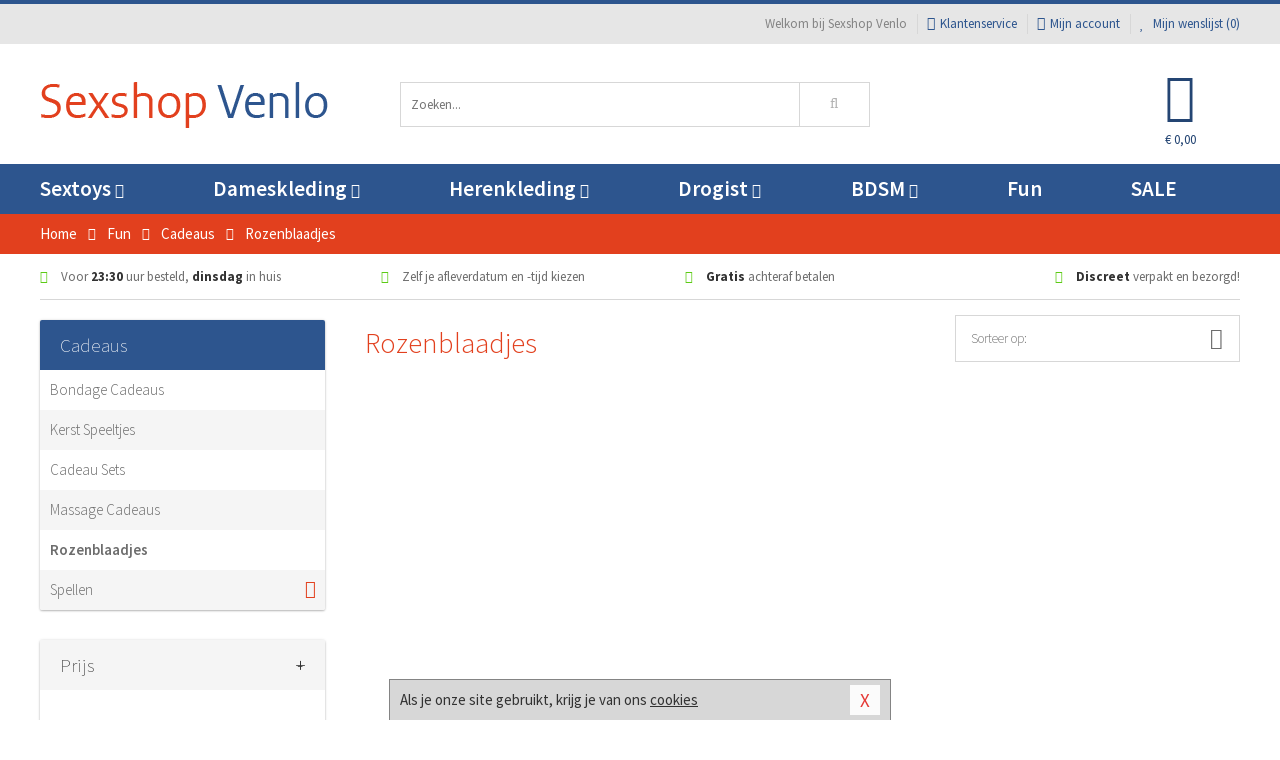

--- FILE ---
content_type: text/html; charset=UTF-8
request_url: https://www.sexshopvenlo.nl/rozenblaadjes
body_size: 7409
content:
<!DOCTYPE html>
<html lang="nl">
<head>
<title>Rozenblaadjes</title>
<meta name="viewport" content="width=device-width, initial-scale=1.0, user-scalable=no">
<meta http-equiv="X-UA-Compatible" content="IE=edge">
<meta content="IE=edge" http-equiv="X-UA-Compatible">
<meta charset="utf-8">
<meta name="format-detection" content="telephone=no">



<meta name="robots" content="index, follow">






<meta name="keywords" content="">



<meta name="description" content="">









<link nonce="27c4407a2ecdfafedca9803b23d571d540623a912b3c76af98889f74abb74c83" href="https://cdn.edc.nl/customs/css/styles_535.css" rel="stylesheet">






<meta name="author" content="Sexshop Venlo">



<link nonce="27c4407a2ecdfafedca9803b23d571d540623a912b3c76af98889f74abb74c83" rel="canonical" href="https://www.sexshopvenlo.nl/rozenblaadjes">






<!-- Global site tag (gtag.js) - Google Analytics -->
<script  nonce="27c4407a2ecdfafedca9803b23d571d540623a912b3c76af98889f74abb74c83" async src="https://www.googletagmanager.com/gtag/js?id=UA-42759616-40"></script>
<script  nonce="27c4407a2ecdfafedca9803b23d571d540623a912b3c76af98889f74abb74c83">
    window.dataLayer = window.dataLayer || [];
    function gtag(){dataLayer.push(arguments);}
    gtag('js', new Date());

        gtag('config', 'UA-42759616-40');
</script>


<!-- HTML5 Shim and Respond.js IE8 support of HTML5 elements and media queries -->
<!-- WARNING: Respond.js doesn't work if you view the page via file:// -->
<!--[if lt IE 9]>
  <script  nonce="27c4407a2ecdfafedca9803b23d571d540623a912b3c76af98889f74abb74c83" src="https://oss.maxcdn.com/libs/html5shiv/3.7.0/html5shiv.js"></script>
  <script  nonce="27c4407a2ecdfafedca9803b23d571d540623a912b3c76af98889f74abb74c83" src="https://oss.maxcdn.com/libs/respond.js/1.3.0/respond.min.js"></script>
<![endif]-->


<style nonce="27c4407a2ecdfafedca9803b23d571d540623a912b3c76af98889f74abb74c83">
#new_alert_overlay{
    position:fixed;
    top:0;
    right:0;
    bottom:0;
    left:0;
    content:'';
    z-index:9999;
    background-color:rgba(255,255,255,0.8);
}
.new-alert{
    position:absolute;
    top:50%;
    left:50%;
    z-index:10000;
    padding:15px;
    background-color:white;
    border:1px solid #333;
    transform:translate(-50%,-50%);
    text-align:center;
}

.new-alert button{
    margin-top:10px;
    padding:3px 13px;
    background:none;
    border:none;
    border:1px solid #B9B9B9;
    text-transform:uppercase;
}
</style>
</head>
<body>



<div class="body-blur"></div>






<div id="overall_popup_window"></div>
<div id="modal_wrapper"></div>



<div class="site-header-topbar">
<div class="container">







<div class="links-menu">
<ul>



<li class="welcome">Welkom bij Sexshop Venlo</li>



<li><a href="https://www.sexshopvenlo.nl/klantenservice" title="Klantenservice" target="_self"><i class="fa fa-comments"></i>Klantenservice</a></li>



<li><a href="https://www.sexshopvenlo.nl/account" title="Mijn account"><i class="fa fa-user"></i>Mijn account</a></li>



<li class="wishlistIndicator">
<a href="https://www.sexshopvenlo.nl/wenslijst" title="Mijn wenslijst">



<i id="wishlist_header_icon" class="fa fa-heart"></i>



Mijn wenslijst


(<span id="wishlist_header_count">0</span>)
</a>
</li>
</ul>
</div>






<div class="mobiele-header">


<div class="button menu">
<button id="mobile_navigation_button" type="button"><i class="fa fa-bars"></i></button>
</div>


<div class="button zoeken"><button id="mobile_search_button" type="button"><i class="fa fa-search"></i></button></div>


<div class="button wenslijst wishlistIndicator">
<a href="https://www.sexshopvenlo.nl/wenslijst" id="mobile_wishlist_button"><i class="fa fa-heart"></i></a>
</div>


<div id="header_winkelwagen_mob" class="button winkelmandje">
<a href="https://www.sexshopvenlo.nl/afrekenenwinkelwagen" id="mobile_shoppingcart_button"><i class="fa fa-shopping-basket"></i></a>
<span class="ww-aantal">0</span>
</div>


<div class="logo">
<a href="https://www.sexshopvenlo.nl/">
<img alt="Sexshop Venlo" class="img-responsive" src="https://cdn.edc.nl/customs/logos/mobiel/535.png" width="290" height="120">
</a>
</div>
</div>
</div>
</div>






<header id="website_header" class="site-header" onmouseleave="winkelwagenclose()">
<div class="container">



<div class="site-header-logo hidden-xs">
<a class="p-r-10" href="https://www.sexshopvenlo.nl/">
<img alt="Sexshop Venlo" class="img-responsive" src="https://cdn.edc.nl/customs/logos/shop/535.png" width="290" height="120">
</a>
</div>



<div class="site-header-zoeken">
<form id="top_search" class="header-zoeken-formulier" method="get" action="https://www.sexshopvenlo.nl/zoeken.html" accept-charset="utf-8">
<input class="header-zoeken-formulier-veld" type="search" name="zoek" placeholder="Zoeken..." onblur="setTimeout(tzs3,500);" onkeyup="tzs(this.value)" onkeydown="tzs4()" autocomplete="off">
<button class="header-zoeken-formulier-knop" type="submit" value="Zoeken"><i class="fa fa-search"></i></button>
<div id="zoeksuggesties" class="hidden-xs"></div>
</form>
</div>



<div id="top_cart" class="site-header-winkelmandje hidden-xs">
<a id="shopping_cart_icon" class="winkelmandje" href="https://www.sexshopvenlo.nl/afrekenenwinkelwagen" onmouseenter="winkelwagenopen()">



<div class="winkelmandje-icoon"><i class="fa fa-shopping-basket"></i></div>






<div id="shopping_cart_total" class="winkelmandje-prijs">&euro; 0,00</div>
</a></div>




<div id="top_microcart" class="hidden-xs">
<div class="wrapper">
<h2>
Winkelwagen <button type="button" class="" onclick="winkelwagenclose()"><i class="fa fa-times"></i></button>
</h2>
<div class="lege-winkelwagen">
<p>Je winkelwagen bevat nog geen producten.</p>
</div>
</div></div>
</div>
</header>



<nav id="site_navigation">
<div class="container">
<ul class="p-0">
<li class="menu-item mobile title">Winkelen <span class="close-navigation c-pointer">X</span></li>






<li class="menu-item ">
<a href="https://www.sexshopvenlo.nl/sextoys">
Sextoys<i class="fa fa-caret-down"></i>
</a>


<ul class="sub-nav" style="height:290px;">
<li>
<ul>
<li class="title">
<a href="https://www.sexshopvenlo.nl/sextoys/vibrators" title="Vibrators" target="_self">
Vibrators</a>
</li>
<li><a href="https://www.sexshopvenlo.nl/mini-vibrator" title="Mini Vibrators" target="_self">Mini Vibrators</a></li>
<li><a href="https://www.sexshopvenlo.nl/wand-vibrator" title="Wand Vibrators" target="_self">Wand Vibrators</a></li>
<li><a href="https://www.sexshopvenlo.nl/opleg-vibrator" title="Opleg Vibrators" target="_self">Opleg Vibrators</a></li>
<li><a href="https://www.sexshopvenlo.nl/realistische-vibrator" title="Realistische Vibrators" target="_self">Realistische Vibrators</a></li>
<li><a href="https://www.sexshopvenlo.nl/koppel-vibrator" title="Koppel Vibrators" target="_self">Koppel Vibrators</a></li>
<li><a href="https://www.sexshopvenlo.nl/tarzan-vibrator" title="Tarzan Vibrators" target="_self">Tarzan Vibrators</a></li>
</ul>
<ul>
<li class="title">
<a href="https://www.sexshopvenlo.nl/sextoys/dildos" title="Dildo's" target="_self">
Dildo's</a>
</li>
<li><a href="https://www.sexshopvenlo.nl/dubbele-dildo" title="Dubbele Dildo's" target="_self">Dubbele Dildo's</a></li>
<li><a href="https://www.sexshopvenlo.nl/xxl-dildo" title="XXL Dildo's" target="_self">XXL Dildo's</a></li>
<li><a href="https://www.sexshopvenlo.nl/metalen-dildo" title="Metalen Dildo's" target="_self">Metalen Dildo's</a></li>
<li><a href="https://www.sexshopvenlo.nl/realistische-dildo" title="Realistische Dildo's" target="_self">Realistische Dildo's</a></li>
<li><a href="https://www.sexshopvenlo.nl/anaal-dildo" title="Anaal Dildo's" target="_self">Anaal Dildo's</a></li>
<li><a href="https://www.sexshopvenlo.nl/strapon-dildo" title="Voorbind Dildo's" target="_self">Voorbind Dildo's</a></li>
</ul>
<ul>
<li class="title">
<a href="https://www.sexshopvenlo.nl/sextoys/masturbators" title="Masturbators   " target="_self">
Masturbators   </a>
</li>
<li><a href="https://www.sexshopvenlo.nl/mond-masturbator" title="Kunst Mond" target="_self">Kunst Mond</a></li>
<li><a href="https://www.sexshopvenlo.nl/kunstvagina" title="Kunst Vagina" target="_self">Kunst Vagina</a></li>
<li><a href="https://www.sexshopvenlo.nl/fleshlight-masturbator" title="Fleshlight Masturbators" target="_self">Fleshlight Masturbators</a></li>
<li><a href="https://www.sexshopvenlo.nl/opblaaspop" title="Opblaaspoppen" target="_self">Opblaaspoppen</a></li>
<li><a href="https://www.sexshopvenlo.nl/kont-masturbator" title="Kunst Kont" target="_self">Kunst Kont</a></li>
<li><a href="https://www.sexshopvenlo.nl/vibrerende-masturbator" title="Vibrerende Masturbators" target="_self">Vibrerende Masturbators</a></li>
</ul>
<ul>
<li class="title">
<a href="https://www.sexshopvenlo.nl/sextoys/anaal-speeltjes" title="Anaal Speeltjes " target="_self">
Anaal Speeltjes </a>
</li>
<li><a href="https://www.sexshopvenlo.nl/anaal-kralen/klassieke-beads" title="Anaal Beads" target="_self">Anaal Beads</a></li>
<li><a href="https://www.sexshopvenlo.nl/buttplug-met-vibraties" title="Buttplugs Vibrerend" target="_self">Buttplugs Vibrerend</a></li>
<li><a href="https://www.sexshopvenlo.nl/anaal-kralen/anaalkettingen" title="Anaal Kettingen" target="_self">Anaal Kettingen</a></li>
<li><a href="https://www.sexshopvenlo.nl/xxl-buttplug" title="Buttplugs XXL" target="_self">Buttplugs XXL</a></li>
<li><a href="https://www.sexshopvenlo.nl/buttplug-set" title="Buttplug Sets" target="_self">Buttplug Sets</a></li>
<li><a href="https://www.sexshopvenlo.nl/standaard-buttplug" title="Buttplugs Standaard" target="_self">Buttplugs Standaard</a></li>
</ul>
<ul>
<li class="title">Meer Seksspeeltjes</li>
<li><a href="https://www.sexshopvenlo.nl/penisring-set" title="Penisringen" target="_self">Penisringen</a></li>
<li><a href="https://www.sexshopvenlo.nl/erotische-cadeaus" title="Erotische Cadeaus" target="_self">Erotische Cadeaus</a></li>
<li><a href="https://www.sexshopvenlo.nl/neukmachine" title="Seksmachines" target="_self">Seksmachines</a></li>
<li><a href="https://www.sexshopvenlo.nl/spannende-fun-artikelen" title="Fun Artikelen" target="_self">Fun Artikelen</a></li>
<li><a href="https://www.sexshopvenlo.nl/vibrerend-ei" title="Vibratie Eitjes" target="_self">Vibratie Eitjes</a></li>
<li><a href="https://www.sexshopvenlo.nl/penis-sleeve" title="Penis Sleeves" target="_self">Penis Sleeves</a></li>
</ul>
</li>
</ul>
</li>
<li class="menu-item ">
<a href="https://www.sexshopvenlo.nl/vrouwen">
Dameskleding<i class="fa fa-caret-down"></i>
</a>


<ul class="sub-nav" style="height:290px;">
<li>
<ul>
<li class="title">
<a href="https://www.sexshopvenlo.nl/vrouwen/lingerie-vrouwen" title="Lingerie " target="_self">
Lingerie </a>
</li>
<li><a href="https://www.sexshopvenlo.nl/sexy-catsuit" title="Catsuits" target="_self">Catsuits</a></li>
<li><a href="https://www.sexshopvenlo.nl/sexy-dames-string" title="Strings" target="_self">Strings</a></li>
<li><a href="https://www.sexshopvenlo.nl/bustier-korset" title="Korsetten" target="_self">Korsetten</a></li>
<li><a href="https://www.sexshopvenlo.nl/nachtkleding" title="Nachtkleding" target="_self">Nachtkleding</a></li>
<li><a href="https://www.sexshopvenlo.nl/erotische-bh-setjes" title="BH-Sets" target="_self">BH-Sets</a></li>
<li><a href="https://www.sexshopvenlo.nl/kostuums-rollenspel" title="Rollenspel" target="_self">Rollenspel</a></li>
</ul>
<ul>
<li class="title">
<a href="https://www.sexshopvenlo.nl/vrouwen/kleding-vrouwen" title="Kleding" target="_self">
Kleding</a>
</li>
<li><a href="https://www.sexshopvenlo.nl/clubwear-kleding" title="Clubwear" target="_self">Clubwear</a></li>
<li><a href="https://www.sexshopvenlo.nl/sexy-top-met-rok/rokjes" title="Rokjes" target="_self">Rokjes</a></li>
<li><a href="https://www.sexshopvenlo.nl/erotische-jurkjes" title="Erotische Jurkjes" target="_self">Erotische Jurkjes</a></li>
<li><a href="https://www.sexshopvenlo.nl/sexy-top-met-rok/tops" title="Topjes" target="_self">Topjes</a></li>
<li><a href="https://www.sexshopvenlo.nl/sexy-jurkje" title="Jurkjes" target="_self">Jurkjes</a></li>
<li><a href="https://www.sexshopvenlo.nl/sexy-dames-kostuums" title="Kostuums" target="_self">Kostuums</a></li>
</ul>
<ul>
<li class="title">
<a href="https://www.sexshopvenlo.nl/vrouwen/fetish-voor-haar" title="Fetish Collectie " target="_self">
Fetish Collectie </a>
</li>
<li><a href="https://www.sexshopvenlo.nl/latex-damescollectie/latex-kousen" title="Latex Kousen" target="_self">Latex Kousen</a></li>
<li><a href="https://www.sexshopvenlo.nl/leren-kleding-voor-haar" title="Leer Collectie" target="_self">Leer Collectie</a></li>
<li><a href="https://www.sexshopvenlo.nl/lak-damescollectie" title="Lak Collectie " target="_self">Lak Collectie </a></li>
<li><a href="https://www.sexshopvenlo.nl/wetlook-kleding-voor-haar/sale" title="Sale Wetlook" target="_self">Sale Wetlook</a></li>
<li><a href="https://www.sexshopvenlo.nl/latex-damescollectie" title="Latex Collectie" target="_self">Latex Collectie</a></li>
<li><a href="https://www.sexshopvenlo.nl/wetlook-kleding-voor-haar" title="Wetlook Collectie" target="_self">Wetlook Collectie</a></li>
</ul>
<ul>
<li class="title">
<a href="https://www.sexshopvenlo.nl/vrouwen/beenmode" title="Beenmode" target="_self">
Beenmode</a>
</li>
<li><a href="https://www.sexshopvenlo.nl/sexy-panty/pantys-open-kruisje" title="Erotische Panty's" target="_self">Erotische Panty's</a></li>
<li><a href="https://www.sexshopvenlo.nl/sexy-panty" title="Panty Collectie " target="_self">Panty Collectie </a></li>
<li><a href="https://www.sexshopvenlo.nl/dames-kousen/fun-kousen" title="Fun Kousen" target="_self">Fun Kousen</a></li>
<li><a href="https://www.sexshopvenlo.nl/dames-kousen" title="Kousen Collectie" target="_self">Kousen Collectie</a></li>
<li><a href="https://www.sexshopvenlo.nl/dames-legging" title="Leggings" target="_self">Leggings</a></li>
</ul>
<ul>
<li class="title">
<a href="https://www.sexshopvenlo.nl/vrouwen/accessoires" title="Accessoires" target="_self">
Accessoires</a>
</li>
<li><a href="https://www.sexshopvenlo.nl/pruiken" title="Pruiken" target="_self">Pruiken</a></li>
<li><a href="https://www.sexshopvenlo.nl/sexy-halsband-vrouwen" title="Halsbanden" target="_self">Halsbanden</a></li>
<li><a href="https://www.sexshopvenlo.nl/erotische-sieraden" title="Sieraden" target="_self">Sieraden</a></li>
<li><a href="https://www.sexshopvenlo.nl/sexy-handschoenen" title="Handschoenen" target="_self">Handschoenen</a></li>
<li><a href="https://www.sexshopvenlo.nl/valse-wimpers" title="Wimpers" target="_self">Wimpers</a></li>
<li><a href="https://www.sexshopvenlo.nl/sexy-masker" title="Maskers" target="_self">Maskers</a></li>
</ul>
</li>
</ul>
</li>
<li class="menu-item ">
<a href="https://www.sexshopvenlo.nl/mannen">
Herenkleding<i class="fa fa-caret-down"></i>
</a>


<ul class="sub-nav" style="height:290px;">
<li>
<ul>
<li class="title">
<a href="https://www.sexshopvenlo.nl/mannen/lingerie-mannen" title="Heren Collectie" target="_self">
Heren Collectie</a>
</li>
<li><a href="https://www.sexshopvenlo.nl/heren-lingerie-body" title="Body's" target="_self">Body's</a></li>
<li><a href="https://www.sexshopvenlo.nl/sexy-heren-slip" title="Slips" target="_self">Slips</a></li>
<li><a href="https://www.sexshopvenlo.nl/jockstraps" title="Jockstraps" target="_self">Jockstraps</a></li>
<li><a href="https://www.sexshopvenlo.nl/heren-kostuums-rollenspel" title="Kostuums" target="_self">Kostuums</a></li>
<li><a href="https://www.sexshopvenlo.nl/sexy-heren-shirt" title="Shirts" target="_self">Shirts</a></li>
</ul>
<ul>
<li class="title">
<a href="https://www.sexshopvenlo.nl/sexy-heren-boxershorts" title="Shorts " target="_self">
Shorts </a>
</li>
<li><a href="https://www.sexshopvenlo.nl/sexy-heren-boxershorts/lang-short" title="Lange Shorts" target="_self">Lange Shorts</a></li>
<li><a href="https://www.sexshopvenlo.nl/sexy-heren-boxershorts" title="Sale Shorts" target="_self">Sale Shorts</a></li>
<li><a href="https://www.sexshopvenlo.nl/sexy-heren-boxershorts/transparante-shorts" title="Transparante Shorts" target="_self">Transparante Shorts</a></li>
<li><a href="https://www.sexshopvenlo.nl/sexy-heren-boxershorts/klassieke-shorts" title="Klassieke Shorts" target="_self">Klassieke Shorts</a></li>
</ul>
<ul>
<li class="title">
<a href="https://www.sexshopvenlo.nl/sexy-heren-string" title="Strings" target="_self">
Strings</a>
</li>
<li><a href="https://www.sexshopvenlo.nl/sexy-heren-string/transparante-strings" title="Transparante Strings" target="_self">Transparante Strings</a></li>
<li><a href="https://www.sexshopvenlo.nl/sexy-heren-string/fun-strings" title="Fun Strings" target="_self">Fun Strings</a></li>
<li><a href="https://www.sexshopvenlo.nl/sexy-heren-string/klassieke-heren-string" title="Klassieke Strings" target="_self">Klassieke Strings</a></li>
<li><a href="https://www.sexshopvenlo.nl/sexy-heren-string/sale" title="Sale Strings" target="_self">Sale Strings</a></li>
<li><a href="https://www.sexshopvenlo.nl/sexy-heren-string/erotische-strings" title="Erotische Strings" target="_self">Erotische Strings</a></li>
</ul>
<ul>
<li class="title">
<a href="https://www.sexshopvenlo.nl/mannen/fetish-voor-hem" title="Fetish Collectie" target="_self">
Fetish Collectie</a>
</li>
<li><a href="https://www.sexshopvenlo.nl/latex-herenkleding" title="Latex Collectie" target="_self">Latex Collectie</a></li>
<li><a href="https://www.sexshopvenlo.nl/leren-kleding-mannen" title="Leer Collectie" target="_self">Leer Collectie</a></li>
<li><a href="https://www.sexshopvenlo.nl/dildo-slip/dildo-slip-mannen" title="Dildo Slips" target="_self">Dildo Slips</a></li>
<li><a href="https://www.sexshopvenlo.nl/wetlook-kleding-heren" title="Wetlook Collectie " target="_self">Wetlook Collectie </a></li>
<li><a href="https://www.sexshopvenlo.nl/lak-herenkleding" title="Lak Collectie " target="_self">Lak Collectie </a></li>
</ul>
<ul>
<li class="title">
<a href="https://www.sexshopvenlo.nl/merken" title="Populaire Merken" target="_self">
Populaire Merken</a>
</li>
<li><a href="https://www.sexshopvenlo.nl/merken/goodfellas" title="Goodfellas" target="_self">Goodfellas</a></li>
<li><a href="https://www.sexshopvenlo.nl/merken/apollo" title="Apollo" target="_self">Apollo</a></li>
<li><a href="https://www.sexshopvenlo.nl/merken/male-power-lingerie" title="Male Power" target="_self">Male Power</a></li>
<li><a href="https://www.sexshopvenlo.nl/merken/blue-line" title="Blue Line" target="_self">Blue Line</a></li>
<li><a href="https://www.sexshopvenlo.nl/merken/envy-menswear" title="Envy" target="_self">Envy</a></li>
</ul>
</li>
</ul>
</li>
<li class="menu-item ">
<a href="https://www.sexshopvenlo.nl/drogist">
Drogist<i class="fa fa-caret-down"></i>
</a>


<ul class="sub-nav" style="height:290px;">
<li>
<ul>
<li class="title">
<a href="https://www.sexshopvenlo.nl/drogist/vrouwen" title="Vrouwen" target="_self">
Vrouwen</a>
</li>
<li><a href="https://www.sexshopvenlo.nl/vagina-creme" title="Crèmes " target="_self">Crèmes </a></li>
<li><a href="https://www.sexshopvenlo.nl/persoonlijke-verzorging-dames" title="Persoonlijke Verzorging" target="_self">Persoonlijke Verzorging</a></li>
<li><a href="https://www.sexshopvenlo.nl/intieme-douche-vrouwen" title="Intieme Douches" target="_self">Intieme Douches</a></li>
<li><a href="https://www.sexshopvenlo.nl/libido-verhogen-vrouw" title="Libido Verhogers" target="_self">Libido Verhogers</a></li>
<li><a href="https://www.sexshopvenlo.nl/borstpomp" title="Borstpompen" target="_self">Borstpompen</a></li>
<li><a href="https://www.sexshopvenlo.nl/erotische-dames-parfums" title="Parfums &amp; Feromonen" target="_self">Parfums &amp; Feromonen</a></li>
</ul>
<ul>
<li class="title">
<a href="https://www.sexshopvenlo.nl/drogist/mannen" title="Mannen" target="_self">
Mannen</a>
</li>
<li><a href="https://www.sexshopvenlo.nl/libido-verhogen-man" title="Libido Verhogers" target="_self">Libido Verhogers</a></li>
<li><a href="https://www.sexshopvenlo.nl/persoonlijke-verzorging-heren" title="Scheerproducten" target="_self">Scheerproducten</a></li>
<li><a href="https://www.sexshopvenlo.nl/erectiemiddelen" title="Erectiepillen" target="_self">Erectiepillen</a></li>
<li><a href="https://www.sexshopvenlo.nl/klaarkomen-uitstellen" title="Uitstellen Klaarkomen" target="_self">Uitstellen Klaarkomen</a></li>
<li><a href="https://www.sexshopvenlo.nl/intieme-douche" title="Intieme Verzorging" target="_self">Intieme Verzorging</a></li>
<li><a href="https://www.sexshopvenlo.nl/verbeteren-sperma" title="Verbeteren Sperma" target="_self">Verbeteren Sperma</a></li>
</ul>
<ul>
<li class="title">
<a href="https://www.sexshopvenlo.nl/drogist/glijmiddelen" title="Glijmiddelen" target="_self">
Glijmiddelen</a>
</li>
<li><a href="https://www.sexshopvenlo.nl/anaal-glijmiddel" title="Glijmiddel Anaal " target="_self">Glijmiddel Anaal </a></li>
<li><a href="https://www.sexshopvenlo.nl/glijmiddel-waterbasis" title="Glijmiddel Waterbasis" target="_self">Glijmiddel Waterbasis</a></li>
<li><a href="https://www.sexshopvenlo.nl/siliconen-glijmiddel" title="Glijmiddel Siliconen" target="_self">Glijmiddel Siliconen</a></li>
<li><a href="https://www.sexshopvenlo.nl/smaakjes-glijmiddel" title="Glijmiddel Smaakje" target="_self">Glijmiddel Smaakje</a></li>
<li><a href="https://www.sexshopvenlo.nl/fisting-gel" title="Fisting Gel" target="_self">Fisting Gel</a></li>
<li><a href="https://www.sexshopvenlo.nl/stimulerend-glijmiddel" title="Glijmiddel Stimulerend" target="_self">Glijmiddel Stimulerend</a></li>
</ul>
<ul>
<li class="title">
<a href="https://www.sexshopvenlo.nl/drogist/massage" title="Massage" target="_self">
Massage</a>
</li>
<li><a href="https://www.sexshopvenlo.nl/massage-cadeau" title="Massage Cadeaus" target="_self">Massage Cadeaus</a></li>
<li><a href="https://www.sexshopvenlo.nl/bodypaint" title="Bodypaint" target="_self">Bodypaint</a></li>
<li><a href="https://www.sexshopvenlo.nl/massage-kaars" title="Massage Kaarsen" target="_self">Massage Kaarsen</a></li>
<li><a href="https://www.sexshopvenlo.nl/lichaamspoeder" title="Lichaamspoeder" target="_self">Lichaamspoeder</a></li>
<li><a href="https://www.sexshopvenlo.nl/massage-olie" title="Massage Oliën " target="_self">Massage Oliën </a></li>
<li><a href="https://www.sexshopvenlo.nl/massage-apparaat" title="Massage Apparaten" target="_self">Massage Apparaten</a></li>
</ul>
<ul>
<li class="title">
<a href="https://www.sexshopvenlo.nl/drogist/condooms" title="Condooms" target="_self">
Condooms</a>
</li>
<li><a href="https://www.sexshopvenlo.nl/bulkverpakking-condooms" title="Bulkverpakking" target="_self">Bulkverpakking</a></li>
<li><a href="https://www.sexshopvenlo.nl/smaak-condooms" title="Smaakje" target="_self">Smaakje</a></li>
<li><a href="https://www.sexshopvenlo.nl/stimulerende-condooms" title="Extra Stimulerend" target="_self">Extra Stimulerend</a></li>
<li><a href="https://www.sexshopvenlo.nl/standaard-condooms" title="Standaard" target="_self">Standaard</a></li>
<li><a href="https://www.sexshopvenlo.nl/latexvrije-condooms" title="Latexvrij" target="_self">Latexvrij</a></li>
<li><a href="https://www.sexshopvenlo.nl/condoom-orgasme-uitstellen" title="Orgasme Uitstellen" target="_self">Orgasme Uitstellen</a></li>
</ul>
</li>
</ul>
</li>
<li class="menu-item ">
<a href="https://www.sexshopvenlo.nl/bdsm">
BDSM<i class="fa fa-caret-down"></i>
</a>


<ul class="sub-nav" style="height:290px;">
<li>
<ul>
<li class="title">
<a href="https://www.sexshopvenlo.nl/bdsm/boeien" title="Boeien" target="_self">
Boeien</a>
</li>
<li><a href="https://www.sexshopvenlo.nl/pluche-boeien-bdsm" title="Pluche Boeien" target="_self">Pluche Boeien</a></li>
<li><a href="https://www.sexshopvenlo.nl/enkelboeien-bdsm" title="Enkelboeien" target="_self">Enkelboeien</a></li>
<li><a href="https://www.sexshopvenlo.nl/satijnen-boeien-bdsm" title="Satijnen Boeien" target="_self">Satijnen Boeien</a></li>
<li><a href="https://www.sexshopvenlo.nl/boeien-hogtie" title="Hogtie Boeien" target="_self">Hogtie Boeien</a></li>
<li><a href="https://www.sexshopvenlo.nl/stalen-boeien-bdsm" title="Stalen Boeien" target="_self">Stalen Boeien</a></li>
<li><a href="https://www.sexshopvenlo.nl/leren-boeien-bdsm" title="Leder Boeien" target="_self">Leder Boeien</a></li>
</ul>
<ul>
<li class="title">
<a href="https://www.sexshopvenlo.nl/bdsm/sm-speeltjes" title="SM Speeltjes" target="_self">
SM Speeltjes</a>
</li>
<li><a href="https://www.sexshopvenlo.nl/pinwheel-bdsm" title="Pinwheels" target="_self">Pinwheels</a></li>
<li><a href="https://www.sexshopvenlo.nl/dilator" title="Dilators" target="_self">Dilators</a></li>
<li><a href="https://www.sexshopvenlo.nl/tepelklemmen" title="Tepelklemmen" target="_self">Tepelklemmen</a></li>
<li><a href="https://www.sexshopvenlo.nl/electro-sex" title="Electro Sex" target="_self">Electro Sex</a></li>
<li><a href="https://www.sexshopvenlo.nl/sm-zweep" title="Zwepen" target="_self">Zwepen</a></li>
<li><a href="https://www.sexshopvenlo.nl/sm-paddle" title="Paddles" target="_self">Paddles</a></li>
</ul>
<ul>
<li class="title">
<a href="https://www.sexshopvenlo.nl/bdsm/bondage" title="Bondage Toys" target="_self">
Bondage Toys</a>
</li>
<li><a href="https://www.sexshopvenlo.nl/halsband-bdsm" title="Halsbanden" target="_self">Halsbanden</a></li>
<li><a href="https://www.sexshopvenlo.nl/bondage-set-bdsm" title="Pakketten" target="_self">Pakketten</a></li>
<li><a href="https://www.sexshopvenlo.nl/bondage-harnas-bdsm" title="Harnassen" target="_self">Harnassen</a></li>
<li><a href="https://www.sexshopvenlo.nl/spreidstang-bdsm" title="Spreidstangen" target="_self">Spreidstangen</a></li>
<li><a href="https://www.sexshopvenlo.nl/knevel-bdsm" title="Knevels" target="_self">Knevels</a></li>
<li><a href="https://www.sexshopvenlo.nl/maskers-bdsm" title="Maskers" target="_self">Maskers</a></li>
</ul>
<ul>
<li class="title">
<a href="https://www.sexshopvenlo.nl/bdsm/chastity" title="Chastity" target="_self">
Chastity</a>
</li>
<li><a href="https://www.sexshopvenlo.nl/bal-klemmen-bdsm/ball-spreaders" title="Ball Spreaders" target="_self">Ball Spreaders</a></li>
<li><a href="https://www.sexshopvenlo.nl/peniskooi-bdsm" title="Peniskooien" target="_self">Peniskooien</a></li>
<li><a href="https://www.sexshopvenlo.nl/bal-klemmen-bdsm/ball-stretchers" title="Ball Stretchers" target="_self">Ball Stretchers</a></li>
<li><a href="https://www.sexshopvenlo.nl/peniskooi-bdsm/cbx-peniskooi" title="CB-X Kooien" target="_self">CB-X Kooien</a></li>
<li><a href="https://www.sexshopvenlo.nl/bal-klemmen-bdsm/ball-crushers" title="Ball Crushers" target="_self">Ball Crushers</a></li>
<li><a href="https://www.sexshopvenlo.nl/kuisheidsgordel" title="Kuisheidsgordels" target="_self">Kuisheidsgordels</a></li>
</ul>
<ul>
<li class="title">Specials  </li>
<li><a href="https://www.sexshopvenlo.nl/bondage-touwen-bdsm" title="Bondage Touwen" target="_self">Bondage Touwen</a></li>
<li><a href="https://www.sexshopvenlo.nl/speculum" title="Speculums" target="_self">Speculums</a></li>
<li><a href="https://www.sexshopvenlo.nl/kietelveer-bdsm" title="Kietelveren" target="_self">Kietelveren</a></li>
<li><a href="https://www.sexshopvenlo.nl/tepelzuigers" title="Tepelzuigers" target="_self">Tepelzuigers</a></li>
<li><a href="https://www.sexshopvenlo.nl/penis-plug-bdsm" title="Penis Plugs" target="_self">Penis Plugs</a></li>
<li><a href="https://www.sexshopvenlo.nl/sm-kaars-bdsm" title="SM Kaarsen" target="_self">SM Kaarsen</a></li>
</ul>
</li>
</ul>
</li>
<li class="menu-item hide">
<a href="https://www.sexshopvenlo.nl/fun">
Fun</a>


</li>
<li class="menu-item ">
<a href="https://www.sexshopvenlo.nl/fun">
Fun</a>


</li>
<li class="menu-item sale hidden-xs">
<a href="https://www.sexshopvenlo.nl/sale">
SALE</a>


</li>






<li class="menu-item mobile"><a href="https://www.sexshopvenlo.nl/blog">Blog</a></li>
<li class="menu-item mobile title">Account</li>
<li class="menu-item mobile"><a href="https://www.sexshopvenlo.nl/afrekenenwinkelwagen"><i class="fa fa-shopping-basket"></i> Winkelwagen</a></li>
<li class="menu-item mobile"><a href="https://www.sexshopvenlo.nl/wenslijst"><i class="fa fa-heart"></i> Wenslijst</a></li>
<li class="menu-item mobile"><a href="https://www.sexshopvenlo.nl/account"><i class="fa fa-user"></i> Mijn account</a></li>
<li class="menu-item visible-xs klantenservice">
<a href="https://www.sexshopvenlo.nl/klantenservice">
<i class="fa fa-comments"></i>
<span class="hidden-xs">+31 598 690453<br></span>
<span class="subline">Klantenservice<span class="status">| Nu open</span></span>
</a>
</li>
</ul>
</div>
</nav>






<nav>
<div class="breadcrumb-container main">
<div class="container">
<div class="row">
<div class="col-xs-12 col-sm-12 col-md-12 col-lg-12">
<ul id="breadcrumb">
<li>
<a href="/">
<span>
<span>Terug naar</span>  Home</span>
</a>
</li>
<li>
<a href="/fun">
<span>
<span>Terug naar</span>  Fun</span>
</a>
</li>
<li>
<a href="/fun/cadeaus">
<span>
<span>Terug naar</span>  Cadeaus</span>
</a>
</li>
</ul>

<div class="actieve-pagina">
<i class="visible-xs fa fa-caret-left"></i>
<span>
Rozenblaadjes</span>
</div>
</div>
</div>
</div>
</div>

<script  nonce="27c4407a2ecdfafedca9803b23d571d540623a912b3c76af98889f74abb74c83" type="application/ld+json">
{
  "@context": "http://schema.org",
  "@type": "BreadcrumbList",
  "itemListElement": [
  {
    "@type": "ListItem",
    "position": 1,
    "item": {
      "@id": "/",
      "name": "Home"
    }
  },
   {
    "@type": "ListItem",
    "position": 2,
    "item": {
      "@id": "/fun",
      "name": "Fun"
    }
  },
   {
    "@type": "ListItem",
    "position": 3,
    "item": {
      "@id": "/fun/cadeaus",
      "name": "Cadeaus"
    }
  },
   {
    "@type": "ListItem",
    "position": 4,
    "item": {
      "@id": "/rozenblaadjes",
      "name": "Rozenblaadjes"
    }
  }
   ]
}
</script>


<div class="usp-wrapper">
<div class="container">
<div class="row">
<div class="hidden-xs col-sm-12 col-md-12 col-lg-12">

<ul class="usps">
<li><span class="fa fa-check c-c2a"></span> Voor <strong>23:30</strong> uur besteld, <strong>dinsdag</strong> in huis</li>
<li class=" hidden-sm hidden-md"><span class="fa fa-check c-c2a"></span> Zelf je afleverdatum en -tijd kiezen</li>
<li class="hidden-sm"><span class="fa fa-check c-c2a"></span> <strong>Gratis</strong> achteraf betalen</li>
<li><span class="fa fa-check c-c2a"></span> <strong>Discreet</strong> verpakt en bezorgd!</li>
</ul>
</div>
</div>
</div>
</div>
</nav>






<div id="categorieen">
<div class="container">
<div class="row">
<div class="col-xs-12 col-sm-4 col-md-3 col-lg-3   sidebar">
<nav>



<div class="card vol-xs m-b-0 visible-xs">
<div class="card-content">
<div class="list icon-right">
<div class="item bg-light f-600 oac-t">
Fun<div class="item-right-icon">
<div class="ic">+</div>
<div class="io d-none-ni">-</div>
</div>
</div>
<div class="card m-b-0 d-none-ni">
<div class="card-content">
<div class="list striped">
<div class="item"><a href="/fun/cadeaus">Cadeaus</a></div>
<div class="item"><a href="/fun/fun-toys">Fun Toys</a></div>
</div>
</div>
</div>
</div>
</div>
</div>



<div class="card vol-xs m-b-0 visible-xs">
<div class="card-content">
<div class="list icon-right">
<div class="item bg-lighter f-600 visible-xs oac-t" data-oac-target=".hoofdmenu">
Cadeaus<div class="item-right-icon">
<div class="ic">+</div>
<div class="io d-none-ni">-</div>
</div>
</div>
</div>
</div>
</div>
<div class="card m-xs-t-0 m-xs-b-0 m-t-20 hoofdmenu vol-xs">
<div class="card-header hidden-xs">
<div class="card-title">Cadeaus</div>
</div>
<div class="card-content">
<ul id="categorie_items" class="list icon-right striped collapse">
<li class="item  ">
<a href="/bondage-cadeaus">
Bondage Cadeaus</a>

</li>
<li class="item  ">
<a href="/kerst-speeltjes">
Kerst Speeltjes</a>

</li>
<li class="item  ">
<a href="/erotische-cadeaus">
Cadeau Sets </a>

</li>
<li class="item  ">
<a href="/massage-cadeauset">
Massage Cadeaus</a>

</li>
<li class="item active ">
<a href="/rozenblaadjes">
Rozenblaadjes</a>

</li>
<li class="item  ">
<a href="/erotische-spellen">
Spellen</a>




<span class="item-right-icon oac-t">
<i class="ic fa fa-minus-square"></i>
<i class="io fa fa-plus-square"></i>
</span>



<div class="sub-items ">


<div class="item">
<a href="/erotische-spellen/speel-dobbelstenen">
Speel Dobbelstenen</a>
</div>


<div class="item">
<a href="/erotische-spellen/spannende-opdrachten">
Spannende Opdrachten</a>
</div>



</div>
</li>
</ul>
</div>
</div>



<div class="visible-xs">
<div class="visible-xs">
<div class="filteren">
<div id="sort_trigger_xs" class="optie sort-trigger-xs oac-t" data-oac-target=".sorteren-xs">
Sorteer op:
<div class="io"><i class="fa fa-angle-down"></i></div>
<div class="ic d-none-ni"><i class="fa fa-angle-up"></i></div>
</div>
<div class="optie oac-t" data-oac-target="#product_filters">
Filter op:
<div class="io"><i class="fa fa-angle-down"></i></div>
<div class="ic d-none-ni"><i class="fa fa-angle-up"></i></div>
</div>
</div>


<div id="sort" class="sorteren-xs d-none-ni">
<div class="card vol-xs">
<div class="card-content">
<div class="list striped">
<div class="item c-pointer" onclick="cat_sort('sortering','0','20343','.sort-trigger-xs')">Populariteit</div>
<div class="item c-pointer" onclick="cat_sort('sortering','1','20343','.sort-trigger-xs')">Nieuw</div>
<div class="item c-pointer" onclick="cat_sort('sortering','2','20343','.sort-trigger-xs')">Prijs laag naar hoog</div>
<div class="item c-pointer" onclick="cat_sort('sortering','3','20343','.sort-trigger-xs')">Prijs hoog naar laag</div>
<div class="item c-pointer" onclick="cat_sort('sortering','4','20343','.sort-trigger-xs')">Korting</div>
</div>
</div>
</div>
</div>
</div>


<div class="hidden-xs">
<div class="filteren">
<div id="sort_trigger" class="optie sort-trigger oac-t" data-oac-target=".sorteren">
Sorteer op:
<div class="icon"><i class="fa fa-angle-down"></i></div>
</div>
</div>


<div id="sort" class="sorteren d-none-ni">
<div class="card vol-xs">
<div class="card-content">
<div class="list striped">
<div class="item c-pointer" onclick="cat_sort('sortering','0','20343','#sort_trigger')">Populariteit</div>
<div class="item c-pointer" onclick="cat_sort('sortering','1','20343','#sort_trigger')">Nieuw</div>
<div class="item c-pointer" onclick="cat_sort('sortering','2','20343','#sort_trigger')">Prijs laag naar hoog</div>
<div class="item c-pointer" onclick="cat_sort('sortering','3','20343','#sort_trigger')">Prijs hoog naar laag</div>
<div class="item c-pointer" onclick="cat_sort('sortering','4','20343','#sort_trigger')">Korting</div>
</div>
</div>
</div>
</div>
</div></div>


<div>
<div id="product_filters">






<div class="card lighter vol-xs filter prijs">
<div class="card-header oac-t">
<div class="card-title">
Prijs</div>
<div class="ic icon right">-</div><div class="io icon right">+</div>
</div>
<div class="card-content">
<div class="prijs-slider"><div id="slider-range"></div></div>
<div class="prijs-vakken">
<div class="prijs">
<label for="prijs_min">Min</label>
<input id="prijs_min" value="0" type="text" size="3">
</div>
<div class="prijs">
<label for="prijs_max"> Max</label>
<input id="prijs_max" value="0" type="text" size="3">
</div>
</div>
</div>
</div>












































































































<input id="zoekcat" type="hidden" value="rozenblaadjes">
</div></div>
</nav>
</div>





<div class="col-xs-12 col-sm-8 col-md-9 col-lg-9">
<div class="row">



<div id="zoek_anker" class="anker"></div>



<div class="col-xs-12 col-sm-8 col-md-8 col-lg-8">
<div class="card no-border bg-transparent m-b-0">
<div class="card-content">
<h1 class="f-overflow f-lh-45 m-b-0">Rozenblaadjes</h1>
</div>
</div>
</div>



<div class="hidden-xs col-sm-4 col-md-4 col-lg-4">
<div class="visible-xs">
<div class="filteren">
<div id="sort_trigger_xs" class="optie sort-trigger-xs oac-t" data-oac-target=".sorteren-xs">
Sorteer op:
<div class="io"><i class="fa fa-angle-down"></i></div>
<div class="ic d-none-ni"><i class="fa fa-angle-up"></i></div>
</div>
<div class="optie oac-t" data-oac-target="#product_filters">
Filter op:
<div class="io"><i class="fa fa-angle-down"></i></div>
<div class="ic d-none-ni"><i class="fa fa-angle-up"></i></div>
</div>
</div>


<div id="sort" class="sorteren-xs d-none-ni">
<div class="card vol-xs">
<div class="card-content">
<div class="list striped">
<div class="item c-pointer" onclick="cat_sort('sortering','0','20343','.sort-trigger-xs')">Populariteit</div>
<div class="item c-pointer" onclick="cat_sort('sortering','1','20343','.sort-trigger-xs')">Nieuw</div>
<div class="item c-pointer" onclick="cat_sort('sortering','2','20343','.sort-trigger-xs')">Prijs laag naar hoog</div>
<div class="item c-pointer" onclick="cat_sort('sortering','3','20343','.sort-trigger-xs')">Prijs hoog naar laag</div>
<div class="item c-pointer" onclick="cat_sort('sortering','4','20343','.sort-trigger-xs')">Korting</div>
</div>
</div>
</div>
</div>
</div>


<div class="hidden-xs">
<div class="filteren">
<div id="sort_trigger" class="optie sort-trigger oac-t" data-oac-target=".sorteren">
Sorteer op:
<div class="icon"><i class="fa fa-angle-down"></i></div>
</div>
</div>


<div id="sort" class="sorteren d-none-ni">
<div class="card vol-xs">
<div class="card-content">
<div class="list striped">
<div class="item c-pointer" onclick="cat_sort('sortering','0','20343','#sort_trigger')">Populariteit</div>
<div class="item c-pointer" onclick="cat_sort('sortering','1','20343','#sort_trigger')">Nieuw</div>
<div class="item c-pointer" onclick="cat_sort('sortering','2','20343','#sort_trigger')">Prijs laag naar hoog</div>
<div class="item c-pointer" onclick="cat_sort('sortering','3','20343','#sort_trigger')">Prijs hoog naar laag</div>
<div class="item c-pointer" onclick="cat_sort('sortering','4','20343','#sort_trigger')">Korting</div>
</div>
</div>
</div>
</div>
</div></div>
</div>
<div class="row">



<div id="po_holder">
<div id="cat_ajax" class="producten-overzicht">
<div id="po_load_more">
<input type="hidden" value="20343" id="catid">
<input type="hidden" value="0" id="cattotaal">
<div id="laadmeerimg" class="text-center hide"><i class="fa fa-3x fa-spinner fa-spin"></i></div>
</div></div>
</div>
</div>







<div class="row">
</div>
</div>
</div>
</div>
</div>
<footer id="site_footer">






<div class="footer-info">
<div class="container">
<div class="row">
<div class="col-xs-12 col-sm-3 col-md-3 col-lg-3">
<div class="title">Sexshop Venlo</div>
<ul>
<li><a href="https://www.sexshopvenlo.nl/klantenservice/over-ons/bedrijfsgegevens/">Bedrijfsgegevens</a></li>
<li><a href="https://www.sexshopvenlo.nl/blog">Blog</a></li>
<li><a href="https://www.sexshopvenlo.nl/links">Links</a></li>
<li><a href="https://www.sexshopvenlo.nl/merken">Merken</a></li>
</ul>
</div>
<div class="col-xs-12 col-sm-3 col-md-3 col-lg-3">
<div class="title">Service</div>
<ul>
<li><a href="https://www.sexshopvenlo.nl/klantenservice/betaalmethoden/">Betaalmethoden</a></li>
<li><a href="https://www.sexshopvenlo.nl/klantenservice/veiligheid-en-privacy/">Veiligheid en privacy</a></li>
<li><a href="https://www.sexshopvenlo.nl/klantenservice/verzending-en-discretie/">Verzending en discretie</a></li>
<li><a href="https://www.sexshopvenlo.nl/klantenservice/ruilen-en-retouren/">Ruilen en retourneren</a></li>
</ul>
</div>
<div class="col-xs-12 col-sm-3 col-md-3 col-lg-3">
<div class="title">Hulp nodig?</div>
<ul>
<li><a href="https://www.sexshopvenlo.nl/klantenservice">Contact</a></li>
<li><a href="javascript:javascript:getmaattabel();">Maattabel</a></li>
<li><a href="https://www.sexshopvenlo.nl/info">Infocenter</a></li>
<li><a href="https://www.sexshopvenlo.nl/klantenservice/klantenservice/vragen/">FAQ</a></li>
</ul>
</div>
<div class="col-xs-12 col-sm-3 col-md-3 col-lg-3">
<div class="title">&nbsp;</div>
<ul>
<li><a href="https://www.sexshopvenlo.nl/klantenservice/veiligheid-en-privacy/cookies/">Cookies</a></li>
<li><a href="https://www.sexshopvenlo.nl/vieworder.html">Orderstatus</a></li>
<li><a href="https://www.sexshopvenlo.nl/sitemap">Sitemap</a></li>
</ul>
</div>
</div>
</div></div>






<div class="footer-service">
<div class="container">
<div class="row">
<div class="col-xs-12 col-sm-6 col-md-6 col-lg-6">
<div class="afhaal m-b-15">
<div class="title">Klantenservice</div>
<div class="clearfix">
<div class="foto">
<img alt="Afhaallocatie" src="https://cdn.edc.nl/customs/responsive1/footer/footer-locatie-foto.png" width="150" height="150">
</div>

<div class="info">
<div>Phoenixweg 6</div>
<div>9641KS Veendam</div>
<div>Nederland</div>



<div><a href="tel:0598690453"><img alt="" width="18" height="11" src="https://cdn.edc.nl/consument/vlaggen/1.gif"> 0598 690 453</a></div>
<div><a href="tel:038081140"><img alt="" width="18" height="11" src="https://cdn.edc.nl/consument/vlaggen/2.gif"> 03 808 1140</a></div>

<div><a href="https://www.sexshopvenlo.nl/klantenservice#contactformulier"> servicedesk&#64;edc.nl </a></div>
</div>
</div>
</div>
</div>



<div class="col-xs-12 col-sm-6 col-md-6 col-lg-6">
</div>
</div>
</div></div>






<div class="footer-logos">
<div class="container">
<div class="row">
<div class="col-xs-12">
<div class="betaalmogelijkheden">



<div class="mogelijkheid ideal"></div>
<div class="mogelijkheid mastercard"></div>
<div class="mogelijkheid visa"></div>
<div class="mogelijkheid paypal"></div>
<div class="mogelijkheid postnl"></div>
<div class="mogelijkheid dhl"></div>
</div>
</div>
</div>
</div></div>






<div class="footer-copyright">
<div class="container">
<div class="row">
<div class="col-xs-12 col-sm-12 col-md-12 col-lg-12">


<ul class="copyright-urls">
<li><a href="https://www.sexshopvenlo.nl/klantenservice/veiligheid-en-privacy/algemene-voorwaarden/">Algemene voorwaarden</a></li>
<li><a href="https://www.sexshopvenlo.nl/klantenservice/veiligheid-en-privacy/disclaimer/">Disclaimer</a></li>
<li><a href="https://www.sexshopvenlo.nl/klantenservice">Contact</a></li>
<li><a href="https://www.sexshopvenlo.nl/reviews">Klantbeoordelingen</a></li>
</ul>


<div class="copyright">
&copy; 2026 <span>Sexshop Venlo</span>
</div>


</div>
</div>
</div></div>
</footer>






<div id="cookieBar" class="cookie-bar">
<button id="closeCookieBar" type="button">X</button>

Als je onze site gebruikt, krijg je van ons 
<a href="https://www.sexshopvenlo.nl/klantenservice/veiligheid-en-privacy/cookies/" title="cookies" target="_self">cookies</a>
</div>

















<script  nonce="27c4407a2ecdfafedca9803b23d571d540623a912b3c76af98889f74abb74c83" type="text/javascript" src="https://cdn.edc.nl/js/jQuery/jquery.js"></script>




<script  nonce="27c4407a2ecdfafedca9803b23d571d540623a912b3c76af98889f74abb74c83" type="text/javascript" src="/js/535/script.js?v=2425"></script>


<script  nonce="27c4407a2ecdfafedca9803b23d571d540623a912b3c76af98889f74abb74c83">

</script>





<script  nonce="27c4407a2ecdfafedca9803b23d571d540623a912b3c76af98889f74abb74c83" type="text/javascript">

  function isMobile() {
    const toMatch = [/Android/i, /webOS/i, /iPhone/i, /iPad/i, /iPod/i, /BlackBerry/i, /Windows Phone/i];
    return toMatch.some((toMatchItem) => {
      return navigator.userAgent.match(toMatchItem);
    });
  }
</script>

<script defer src="https://static.cloudflareinsights.com/beacon.min.js/vcd15cbe7772f49c399c6a5babf22c1241717689176015" integrity="sha512-ZpsOmlRQV6y907TI0dKBHq9Md29nnaEIPlkf84rnaERnq6zvWvPUqr2ft8M1aS28oN72PdrCzSjY4U6VaAw1EQ==" data-cf-beacon='{"version":"2024.11.0","token":"86a325ef689b490db2f1d07c80ad0969","r":1,"server_timing":{"name":{"cfCacheStatus":true,"cfEdge":true,"cfExtPri":true,"cfL4":true,"cfOrigin":true,"cfSpeedBrain":true},"location_startswith":null}}' crossorigin="anonymous"></script>
</body>
</html>